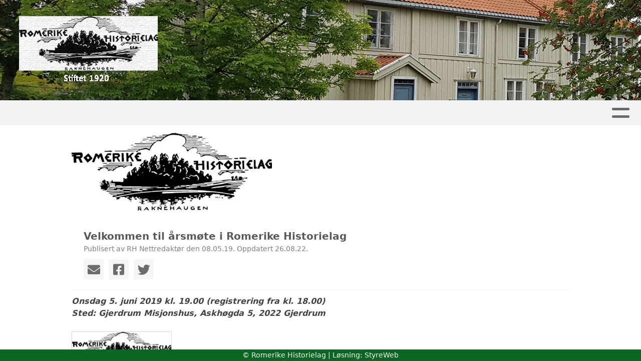

--- FILE ---
content_type: text/html; charset=utf-8
request_url: https://historielag.no/informasjon/nyheter/vis/?T=Velkommen%20til%20%C3%A5rsm%C3%B8te%20i%20Romerike%20Historielag&ID=15811&af=1&
body_size: 6184
content:

<!DOCTYPE html>
<html lang=no>
<head>
    <title>Artikkel</title>     
    <meta http-equiv="content-type" content="text/html; charset=utf-8" />
    <meta name="viewport" content="width=device-width, initial-scale=1.0">    
        <meta property="og:type" content="article" />
        <meta property="og:title" content="Velkommen til &#xE5;rsm&#xF8;te i Romerike Historielag" />
        <meta property="og:description" content="Onsdag 5. juni 2019 kl. 19.00 (registrering fra kl. 18.00).&#xD;&#xA;Sted: Gjerdrum Misjonshus, Askh&#xF8;gda 5, 2022 Gjerdrum&#xD;&#xA;" />
        <meta property="og:image" content="https://i.styreweb.com/v1/photoalbum/1215779/logo-romerike-historielag.jpg?width=600&amp;autorotate=true" />
        <meta property="og:site_name" content="Romerike Historielag" />
        <meta property="og:local" content="nb_NO" />
            <script>
            (function (i, s, o, g, r, a, m) {
                i['GoogleAnalyticsObject'] = r; i[r] = i[r] || function () {
                    (i[r].q = i[r].q || []).push(arguments)
                }, i[r].l = 1 * new Date(); a = s.createElement(o),
                m = s.getElementsByTagName(o)[0]; a.async = 1; a.src = g; m.parentNode.insertBefore(a, m)
            })(window, document, 'script', '//www.google-analytics.com/analytics.js', 'ga');

                ga('create', 'UA-109337367-1', 'auto');
            ga('send', 'pageview');
            </script>

    
    <link rel="shortcut icon" href="/theme/favicon.ico" />
    <link rel="stylesheet" type="text/css" media="all" href="/css/font-awesome/css/font-awesome-lite.css" asp-append-version="true" />
    <link rel="stylesheet" type="text/css" media="all" href="/css/fancy.css" asp-append-version="true" />

    <link rel="stylesheet" type="text/css" media="all" href="/css/theme-variables.css" asp-append-version="true" />

</head>
<body>
    <!-- Page: 48, PortalPage: 0, PortalTemplatePagePk: 382, PortalPk: 2821, FirmPk: 1015, FirmDepartmentPk: 2160-->    
    <div class="body-container ">
        
            <!-- LayoutRow Over meny-->
            <div class="layout__row">
                <div class="layout__row__columnwrapper layout__row--one-col layout__row--fluid">
                        <!-- LayoutColumn Over meny/Hoved-->
                        <div class="layout__column layout__column--single-main">
                            <div class="layout__column--sectionwrapper">
                                    <div id="TopBanner m/Bilde1" class="widget">
                                        <!-- Page:48, PortalPagePk: 0, PageModulePk: 174 ModulePk: 112 Rendering: TopBanner\singleimage -->
                                        
    <section class="bannerimage" role="banner">
        <div class="bannerimage__images">
            <div style="position: relative;">
                <div class="bannerimage__images__img" style="background:url(https://i.styreweb.com/v1/photoalbum/2634550/RH-banner-2021.png?autorotate=true&height=200&mode=max) no-repeat;background-size:cover; height: calc(20vw); max-height: 200px;"></div>
            </div>

        </div>
    </section>

                                    </div>
                            </div>
                        </div>
                </div>
            </div>


        <header class="navbar--sticky">
            
            <!-- LayoutRow Meny-->
            <div class="layout__row">
                <div class="layout__row__columnwrapper layout__row--one-col layout__row--fluid">
                        <!-- LayoutColumn Meny/Hoved-->
                        <div class="layout__column layout__column--single-main">
                            <div class="layout__column--sectionwrapper">
                                    <div id="Meny1" class="widget">
                                        <!-- Page:48, PortalPagePk: 0, PageModulePk: 175 ModulePk: 113 Rendering: Navigation\standardmenu -->
                                            


<nav class="navbar" role="navigation">
    <div class="navbar__body">
        <div class="navbar__branding">
            <!-- Brand and toggle get grouped for better mobile display -->
        </div>

    <!-- Collect the nav links, forms, and other content for toggling -->
    <div class="navbar__collapse" id="navbar-collapse">
        <ul class="navbar__nav"><li><a  href="/">Hjem</a></li>
<li><a  href="/informasjon/nyheter/">Artikler</a></li>
<li><a  href="/album/">Album</a></li>
<li><a  href="/Aktivitetskalender/">Aktivitetskalender</a></li>
<li class="dropdown"><a  href="#" data-toggle="dropdown" class="dropdown__toggle">Skytilen<i class="fas fa-chevron-down  dropdown__chevron"></i></a><ul class="dropdown__menu" role="menu" >
<li><a  href="/skytilen/skytilen-arkiv/">Skytilen-arkiv</a></li>
<li><a  href="/skytilen/om-skytilen/">Om Skytilen</a></li>
<li><a  href="/skytilen/meldingsblad-arkiv/">Meldingsblad-arkiv</a></li>
</ul>
</li>
<li class="dropdown"><a  href="#" data-toggle="dropdown" class="dropdown__toggle">Lokallag<i class="fas fa-chevron-down  dropdown__chevron"></i></a><ul class="dropdown__menu" role="menu" >
<li><a  href="/lokallag/oversikt/">Oversikt alle lokallag</a></li>
<li><a  href="/lokallag/slektsgransking/">Slektsgransking</a></li>
</ul>
</li>
<li class="dropdown"><a  href="#" data-toggle="dropdown" class="dropdown__toggle">Lokalhistorie<i class="fas fa-chevron-down  dropdown__chevron"></i></a><ul class="dropdown__menu" role="menu" >
<li><a  href="/arkiv/bibliografier/">Bibliografier</a></li>
<li><a  href="/arkiv/Lokalhistorie/">Digitale spill og lokalhistorie</a></li>
<li><a  href="/arkiv/skedsmovollen/">Skedsmovollen</a></li>
<li><a  href="/arkiv/kulturminnekart/">Kart over kulturminner på Romerike</a></li>
</ul>
</li>
<li class="dropdown"><a  href="#" data-toggle="dropdown" class="dropdown__toggle">Boktilbud<i class="fas fa-chevron-down  dropdown__chevron"></i></a><ul class="dropdown__menu" role="menu" >
<li><a  href="/boktilbud/nye/">Mange gode bøker</a></li>
<li><a  href="/boktilbud/romerike-i-dampens-tid/">Romerike i dampens tid</a></li>
<li><a  href="/boktilbud/oversikt/">Oversikt alle bøker</a></li>
<li><a  href="/boktilbud/årbøkene/">Årbøkene Romerikstun</a></li>
</ul>
</li>
<li class="dropdown"><a  href="#" data-toggle="dropdown" class="dropdown__toggle">Om oss<i class="fas fa-chevron-down  dropdown__chevron"></i></a><ul class="dropdown__menu" role="menu" >
<li><a  href="/omoss/arsmoter/">Årsmøter</a></li>
<li><a  href="/omoss/vedtekter/">Vedtekter</a></li>
<li><a  href="/omoss/historie/">Romerike Historielags historie</a></li>
<li><a  href="/omoss/hedersbevisninger/">Æresmedlemmer og hederstegn</a></li>
</ul>
</li>
<li class="dropdown"><a  href="#" data-toggle="dropdown" class="dropdown__toggle">Kontakt<i class="fas fa-chevron-down  dropdown__chevron"></i></a><ul class="dropdown__menu" role="menu" >
<li><a  href="/kontakt/kontakt/">Kontakt</a></li>
<li><a  href="/styreoversikt/">Styret</a></li>
<li><a  href="/kontakt/blimedlemskjema/">Bli medlem</a></li>
</ul>
</li>
</ul>
    </div>

    <div id="navbar-bars" class="navbar__bars">
        <span id="navbar-bar1" class="navbar__bar"></span>
        <span id="navbar-bar2" class="navbar__bar"></span>
        </div>
    </div>
</nav>

<script src="/js/navigation.js"></script>
                                    </div>
                            </div>
                        </div>
                </div>
            </div>
            <!-- LayoutRow Overskrift-->
            <div class="layout__row">
                <div class="layout__row__columnwrapper layout__row--one-col layout__row--fluid">
                        <!-- LayoutColumn Overskrift/Hoved-->
                        <div class="layout__column layout__column--single-main">
                            <div class="layout__column--sectionwrapper">
                                    <div id="Side overskrift2" class="widget">
                                        <!-- Page:48, PortalPagePk: 0, PageModulePk: 340 ModulePk: 134 Rendering: PageTitle\default -->
                                        

                                    </div>
                            </div>
                        </div>
                </div>
            </div>

        </header>

        <main id="content" class="main-container">
            
            <!-- LayoutRow Innhold-->
            <div class="layout__row">
                <div class="layout__row__columnwrapper layout__row--one-col layout__row--lg">
                        <!-- LayoutColumn Innhold/Hoved-->
                        <div class="layout__column layout__column--single-main">
                            <div class="layout__column--sectionwrapper">
                                    <div id="Les artikkel1" class="widget" style="position: relative;">
                                        <!-- Page:48, PortalPagePk: 0, PageModulePk: 173 ModulePk: 39 Rendering: Articles\detail -->
                                        

<section class="article-detail @*@StyreWeb.Portal.WebHelpers.GetModuleCSSClasses(Model.ContentItem)*@">
        <article class="article">
                <div style="margin-bottom: 20px; position: relative;">
                    <img src="https://i.styreweb.com/v1/photoalbum/1215779/logo-romerike-historielag.jpg?width=1024&amp;autorotate=true" class="article__main-image" />
                </div>
            <div class="article__header">
                    <h1 class="article-title article__heading">Velkommen til &#xE5;rsm&#xF8;te i Romerike Historielag</h1>
                <div class="article__text-small">
                        <span>Publisert av RH Nettredakt&#xF8;r den 08.05.19. Oppdatert 26.08.22.</span>

                    <div class="article__share-icons">
                            <a class="article__share-icon" href="mailto:?body=https%3a%2f%2fhistorielag.no%2finformasjon%2fnyheter%2fvis%2f%3fT%3dVelkommen%2520til%2520%25C3%25A5rsm%25C3%25B8te%2520i%2520Romerike%2520Historielag%26ID%3d15811%26af%3d1%26" title="Del med e-post">
                                <i class="fas fa-envelope"></i>
                            </a>
                            <a class="article__share-icon" href="https://www.facebook.com/sharer/sharer.php?u=https%3a%2f%2fhistorielag.no%2finformasjon%2fnyheter%2fvis%2f%3fT%3dVelkommen%2520til%2520%25C3%25A5rsm%25C3%25B8te%2520i%2520Romerike%2520Historielag%26ID%3d15811%26af%3d1%26" target="_blank" title="Del på Facebook">
                                <i class="fab fa-facebook-square"></i>
                            </a>
                            <a class="article__share-icon" href="https://twitter.com/intent/tweet?text=https%3a%2f%2fhistorielag.no%2finformasjon%2fnyheter%2fvis%2f%3fT%3dVelkommen%2520til%2520%25C3%25A5rsm%25C3%25B8te%2520i%2520Romerike%2520Historielag%26ID%3d15811%26af%3d1%26" target="_blank" title="Del på Twitter">
                                <i class="fab fa-twitter"></i>
                            </a>
                    </div>

                </div>
            </div>


            <div class="article__content">
                <div><em><strong>Onsdag 5. juni 2019 kl. 19.00 (registrering fra kl. 18.00)</strong></em></div><div><strong><em>Sted: Gjerdrum Misjonshus, Askhøgda 5, 2022 Gjerdrum</em></strong></div><br><div><img title="Romerike Historielags logo - Raknehaugen" style="border: 1px solid rgb(216, 216, 216); border-image: none; width: 200px; height: 78px;" alt="Romerike Historielags logo - Raknehaugen" src="//i.styreweb.com/v1/photoalbum/1215779/logo-romerike-historielag.jpg?width=400&amp;autorotate=true" longdesc="Romerike Historielags logo - Raknehaugen"></div><br><div><strong>Saksliste:</strong><br>1. Konstituering<br>2. Årsberetning for 2018<br>3. Regnskap for 2018<br>4. Arbeidsplan for 2020<br>5. Kontingent og budsjett for 2020<br>6. Innkomne saker<br>7. Valg</div><div>&nbsp;</div><div>Sakspapirene er sendt lokallagene. Sakspapirer finnes også på hjemmesiden. </div><div>Alle medlemmer har adgang til årsmøtet. Hvor mange stemmer hvert enkelt lag har, er gitt i lovene.</div><div>Vertskap er Gjerdrum historielag. </div><div>&nbsp;</div><div><strong>VELKOMMEN!</strong></div><p>&nbsp;</p><p><strong>Dokumentene kan lastes ned her eller nedenfor:&nbsp;</strong></p><div><span style="text-decoration: underline;"><a href="https://romerikehistorie.portal.styreweb.com/secure/documents/DocumentAttachment.aspx?DocumentAttachmentPk=311125">Annonse årsmøte</a></span><br></div><div><span style="text-decoration: underline;"><a href="https://romerikehistorie.portal.styreweb.com/secure/documents/DocumentAttachment.aspx?DocumentAttachmentPk=311126">Årsberetning for 2018</a></span><br></div><div><span style="text-decoration: underline;"><a href="https://romerikehistorie.portal.styreweb.com/secure/documents/DocumentAttachment.aspx?DocumentAttachmentPk=311128">Innkomne saker</a></span><br></div><div><span style="text-decoration: underline;"><a href="https://romerikehistorie.portal.styreweb.com/secure/documents/DocumentAttachment.aspx?DocumentAttachmentPk=311127">Kontingent 2020</a></span><br></div><p><strong>&nbsp;</strong></p>
            </div>

                <section class="documents">                   
                    <div>
                        <ul class="cms-ul">
                                <li>
                                    <ul class="grid__md--3 cms-ul">
                                            <li>
                                                <a class="attachment" href="https://portal.styreweb.com/api/files/1215742/y0jljPFVvE2DkUFWVrxjeQ/Annonse-a%CC%8Arsm%C3%B8te_2019.pdf?DocLinkId=8338&amp;ref=%2finformasjon%2fnyheter%2fvis%2f%3fT%3dVelkommen%2520til%2520%25C3%25A5rsm%25C3%25B8te%2520i%2520Romerike%2520Historielag%26ID%3d15811%26af%3d1%26" target="_blank">
                                                    <div class="attachment__icon-container">
                                                        <i class="fas fa-paperclip attachment__icon"></i>
                                                    </div>
                                                    <div class="attachment__body">
                                                        <span>Annonse-a&#x30A;rsm&#xF8;te_2019.pdf</span>
                                                    </div>
                                                </a>
                                            </li>
                                            <li>
                                                <a class="attachment" href="https://portal.styreweb.com/api/files/1215744/8xNphllZOUGFXSh1-JXS0g/A%CC%8Arsberetning-for-Romerike-Historielag_2018.pdf?DocLinkId=8340&amp;ref=%2finformasjon%2fnyheter%2fvis%2f%3fT%3dVelkommen%2520til%2520%25C3%25A5rsm%25C3%25B8te%2520i%2520Romerike%2520Historielag%26ID%3d15811%26af%3d1%26" target="_blank">
                                                    <div class="attachment__icon-container">
                                                        <i class="fas fa-paperclip attachment__icon"></i>
                                                    </div>
                                                    <div class="attachment__body">
                                                        <span>A&#x30A;rsberetning-for-Romerike-Historielag_2018.pdf</span>
                                                    </div>
                                                </a>
                                            </li>
                                            <li>
                                                <a class="attachment" href="https://portal.styreweb.com/api/files/1215746/T1nOOB7eUUekDe5Yoesf9Q/Innkomne-saker_2019.pdf?DocLinkId=8339&amp;ref=%2finformasjon%2fnyheter%2fvis%2f%3fT%3dVelkommen%2520til%2520%25C3%25A5rsm%25C3%25B8te%2520i%2520Romerike%2520Historielag%26ID%3d15811%26af%3d1%26" target="_blank">
                                                    <div class="attachment__icon-container">
                                                        <i class="fas fa-paperclip attachment__icon"></i>
                                                    </div>
                                                    <div class="attachment__body">
                                                        <span>Innkomne-saker_2019.pdf</span>
                                                    </div>
                                                </a>
                                            </li>
                                            <li>
                                                <a class="attachment" href="https://portal.styreweb.com/api/files/1215745/o8V4esT1k0eu78jrmT2c0Q/Romerike-Historielag-Kontingent_2020.pdf?DocLinkId=8341&amp;ref=%2finformasjon%2fnyheter%2fvis%2f%3fT%3dVelkommen%2520til%2520%25C3%25A5rsm%25C3%25B8te%2520i%2520Romerike%2520Historielag%26ID%3d15811%26af%3d1%26" target="_blank">
                                                    <div class="attachment__icon-container">
                                                        <i class="fas fa-paperclip attachment__icon"></i>
                                                    </div>
                                                    <div class="attachment__body">
                                                        <span>Romerike-Historielag-Kontingent_2020.pdf</span>
                                                    </div>
                                                </a>
                                            </li>
                                    </ul>
                                </li>
                        </ul>
                    </div>
                </section>



            <div id="image-modal" class="image-modal">
                <i id="image-modal-previous" tabindex="0" class="fas fa-chevron-left image-modal__chevron-left"></i>

                <div class="image-modal__inner">
                    <img class="image-modal__image" id="image-modal-image" />
                    <p id="image-description" class="image-modal__description"></p>
                </div>

                <i id="image-modal-next" tabindex="0" class="fas fa-chevron-right image-modal__chevron-right"></i>
                <i id="image-modal-close" tabindex="0" class="fas fa-times image-modal__close-icon"></i>
            </div>
        </article>

        <div class="fb-comments" data-href="https://historielag.no/informasjon/nyheter/vis/?T=Velkommen%20til%20%C3%A5rsm%C3%B8te%20i%20Romerike%20Historielag&amp;ID=15811&amp;af=1&amp;" data-num-posts="2" data-width="600"></div>
</section>


<script type="text/javascript" src="/js/article.js"></script>
<script type="text/javascript" src="/js/image-modal.js"></script>

    <script async defer crossorigin="anonymous" src="https://connect.facebook.net/nb_NO/sdk.js#xfbml=1&version=v9.0" ></script>

                                    </div>
                            </div>
                        </div>
                </div>
            </div>
            <!-- LayoutRow Etter innhold-->
            <div class="layout__row">
                <div class="layout__row__columnwrapper layout__row--one-col layout__row--lg">
                        <!-- LayoutColumn Etter innhold/Hoved-->
                        <div class="layout__column layout__column--single-main">
                            <div class="layout__column--sectionwrapper">
                                    <div id="Informasjon2" class="widget" style="position: relative;">
                                        <!-- Page:48, PortalPagePk: 0, PageModulePk: 172 ModulePk: 59 Rendering: Articles\ListSummary -->
                                            

<section class="@*@StyreWeb.Portal.WebHelpers.GetModuleCSSClasses(Model.ModuleInfo)*@">
	<div class="article__list-summary">
        <div class="grid__md--3">
                    <a href="?T=NOVEMBER-FOREDRAGENE%202025&amp;ID=56372&amp;af=1&amp;" class="article__info-container" style="position: relative;">
                        <img class="article__list-summary-image" src="https://i.styreweb.com/v1/photoalbum/10777941/2025-november-foredrag-2.jpg?width=100&amp;autorotate=true" alt="Artikkelbilde til artikkelen NOVEMBER-FOREDRAGENE 2025"/>
                        <div style="width: 100%; margin-left: 15px;">
                            <p class="article__list-summary-text" style="margin:0">NOVEMBER-FOREDRAGENE 2025</p>
			            <small class="comments_details article__text-small">onsdag 29. oktober kl. 23:03</small>
					</div>
                    </a>
                    <a href="?T=Skytilen%20nr.%203%20-%202025&amp;ID=55534&amp;af=1&amp;" class="article__info-container" style="position: relative;">
                        <img class="article__list-summary-image" src="https://i.styreweb.com/v1/photoalbum/10796252/2025-03-Skytilen.jpg?width=100&amp;autorotate=true" alt="Artikkelbilde til artikkelen Skytilen nr. 3 - 2025"/>
                        <div style="width: 100%; margin-left: 15px;">
                            <p class="article__list-summary-text" style="margin:0">Skytilen nr. 3 - 2025</p>
			            <small class="comments_details article__text-small">onsdag 24. september kl. 02:00</small>
					</div>
                    </a>
                    <a href="?T=Hva%20skjer%20framover%3F&amp;ID=48376&amp;af=1&amp;" class="article__info-container" style="position: relative;">
                        <img class="article__list-summary-image" src="https://i.styreweb.com/v1/photoalbum/10729758/2025-hva-skjer-framover1.jpg?width=100&amp;autorotate=true" alt="Artikkelbilde til artikkelen Hva skjer framover?"/>
                        <div style="width: 100%; margin-left: 15px;">
                            <p class="article__list-summary-text" style="margin:0">Hva skjer framover?</p>
			            <small class="comments_details article__text-small">tirsdag 08. juli kl. 02:00</small>
					</div>
                    </a>
                    <a href="?T=%C3%85rsm%C3%B8tet%20i%20Romerike%20Historielag%204.%20juni%202025&amp;ID=53628&amp;af=1&amp;" class="article__info-container" style="position: relative;">
                        <img class="article__list-summary-image" src="https://i.styreweb.com/v1/photoalbum/10501664/20250604_185929-2.jpg?width=100&amp;autorotate=true" alt="Artikkelbilde til artikkelen &#xC5;rsm&#xF8;tet i Romerike Historielag 4. juni 2025"/>
                        <div style="width: 100%; margin-left: 15px;">
                            <p class="article__list-summary-text" style="margin:0">&#xC5;rsm&#xF8;tet i Romerike Historielag 4. juni 2025</p>
			            <small class="comments_details article__text-small">torsdag 05. juni kl. 18:32</small>
					</div>
                    </a>
                    <a href="?T=%C3%85RSM%C3%98TE%20i%20Romerike%20Historielag%20onsdag%204.%20juni%202025&amp;ID=53047&amp;af=1&amp;" class="article__info-container" style="position: relative;">
                        <img class="article__list-summary-image" src="https://i.styreweb.com/v1/photoalbum/8940854/1-20240610_husebyl%c3%a5ven2.jpg?width=100&amp;autorotate=true" alt="Artikkelbilde til artikkelen &#xC5;RSM&#xD8;TE i Romerike Historielag onsdag 4. juni 2025"/>
                        <div style="width: 100%; margin-left: 15px;">
                            <p class="article__list-summary-text" style="margin:0">&#xC5;RSM&#xD8;TE i Romerike Historielag onsdag 4. juni 2025</p>
			            <small class="comments_details article__text-small">torsdag 15. mai kl. 11:42</small>
					</div>
                    </a>
        </div>
    </div>
</section>

                                    </div>
                            </div>
                        </div>
                </div>
            </div>


        </main>

        

    </div>    

    <footer class="container--fluid footer-site">
        <p class="footer-site__copyright">&copy; Romerike Historielag | Løsning: <a href="https://www.styreweb.com">StyreWeb</a></p>
    </footer>
  

    
    <script type="text/javascript" src="/js/portalcustom.js" asp-append-version="true"></script>




</body>
</html>

--- FILE ---
content_type: text/plain
request_url: https://www.google-analytics.com/j/collect?v=1&_v=j102&a=1523706645&t=pageview&_s=1&dl=https%3A%2F%2Fhistorielag.no%2Finformasjon%2Fnyheter%2Fvis%2F%3FT%3DVelkommen%2520til%2520%25C3%25A5rsm%25C3%25B8te%2520i%2520Romerike%2520Historielag%26ID%3D15811%26af%3D1%26&ul=en-us%40posix&dt=Artikkel&sr=1280x720&vp=1280x720&_u=IEBAAEABAAAAACAAI~&jid=1596347156&gjid=2098945009&cid=1468765005.1763250511&tid=UA-109337367-1&_gid=128678089.1763250511&_r=1&_slc=1&z=47806211
body_size: -450
content:
2,cG-98YHZLX7P7